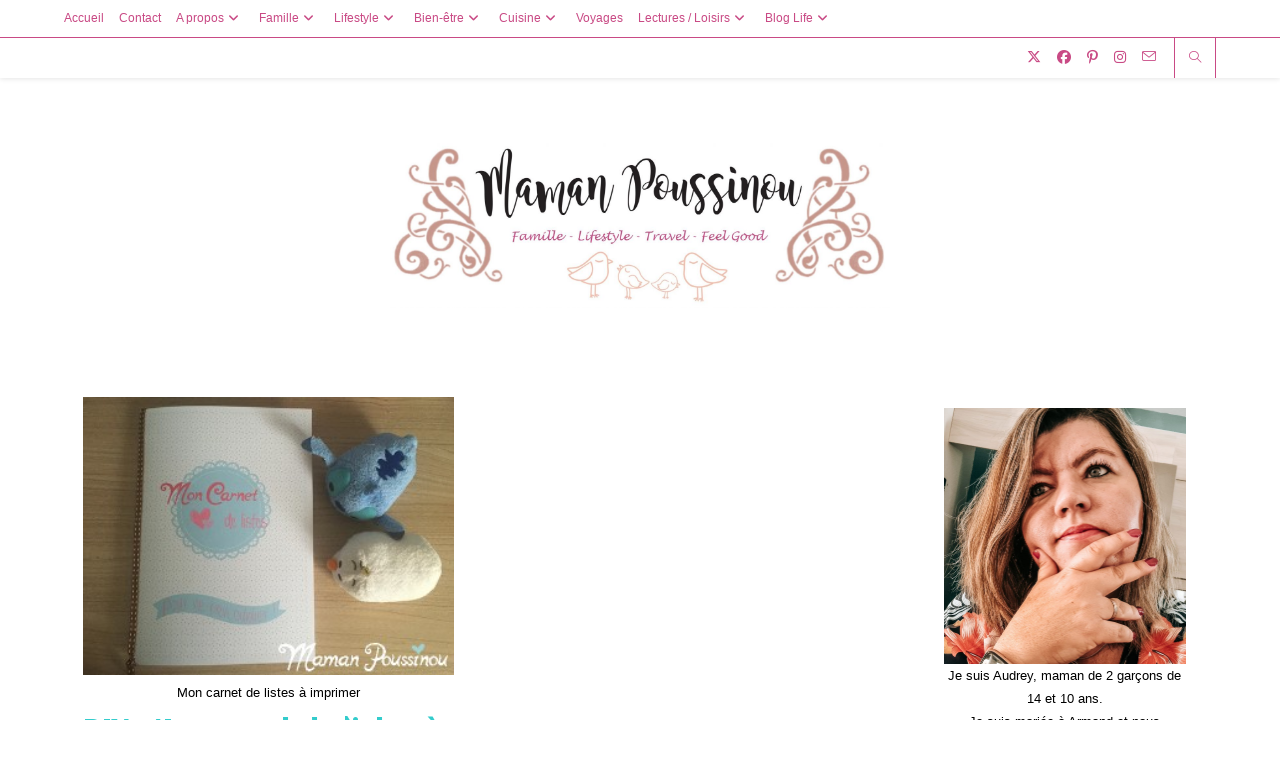

--- FILE ---
content_type: text/html; charset=UTF-8
request_url: https://mamanpoussinou.fr/tag/listes/
body_size: 20575
content:
<!DOCTYPE html>
<html class="html" lang="fr-FR" xmlns:fb="https://www.facebook.com/2008/fbml" xmlns:addthis="https://www.addthis.com/help/api-spec" >
<head>
	<meta charset="UTF-8">
	<link rel="profile" href="https://gmpg.org/xfn/11">

	<meta name='robots' content='index, follow, max-image-preview:large, max-snippet:-1, max-video-preview:-1' />
<meta name="viewport" content="width=device-width, initial-scale=1">
	<!-- This site is optimized with the Yoast SEO plugin v25.8 - https://yoast.com/wordpress/plugins/seo/ -->
	<title>Archives des listes - Maman Poussinou Blog Famille, Lifestyle et Travel près de Marseille</title>
	<link rel="canonical" href="https://mamanpoussinou.fr/tag/listes/" />
	<meta property="og:locale" content="fr_FR" />
	<meta property="og:type" content="article" />
	<meta property="og:title" content="Archives des listes - Maman Poussinou Blog Famille, Lifestyle et Travel près de Marseille" />
	<meta property="og:url" content="https://mamanpoussinou.fr/tag/listes/" />
	<meta property="og:site_name" content="Maman Poussinou Blog Famille, Lifestyle et Travel près de Marseille" />
	<meta name="twitter:card" content="summary_large_image" />
	<script type="application/ld+json" class="yoast-schema-graph">{"@context":"https://schema.org","@graph":[{"@type":"CollectionPage","@id":"https://mamanpoussinou.fr/tag/listes/","url":"https://mamanpoussinou.fr/tag/listes/","name":"Archives des listes - Maman Poussinou Blog Famille, Lifestyle et Travel près de Marseille","isPartOf":{"@id":"https://mamanpoussinou.fr/#website"},"primaryImageOfPage":{"@id":"https://mamanpoussinou.fr/tag/listes/#primaryimage"},"image":{"@id":"https://mamanpoussinou.fr/tag/listes/#primaryimage"},"thumbnailUrl":"https://mamanpoussinou.fr/wp-content/uploads/2015/05/carnet-listes-a-imprimer.jpg","breadcrumb":{"@id":"https://mamanpoussinou.fr/tag/listes/#breadcrumb"},"inLanguage":"fr-FR"},{"@type":"ImageObject","inLanguage":"fr-FR","@id":"https://mamanpoussinou.fr/tag/listes/#primaryimage","url":"https://mamanpoussinou.fr/wp-content/uploads/2015/05/carnet-listes-a-imprimer.jpg","contentUrl":"https://mamanpoussinou.fr/wp-content/uploads/2015/05/carnet-listes-a-imprimer.jpg","width":600,"height":450,"caption":"Mon carnet de listes à imprimer"},{"@type":"BreadcrumbList","@id":"https://mamanpoussinou.fr/tag/listes/#breadcrumb","itemListElement":[{"@type":"ListItem","position":1,"name":"Accueil","item":"https://mamanpoussinou.fr/"},{"@type":"ListItem","position":2,"name":"listes"}]},{"@type":"WebSite","@id":"https://mamanpoussinou.fr/#website","url":"https://mamanpoussinou.fr/","name":"Maman Poussinou Blog Famille, Lifestyle et Travel près de Marseille","description":"","publisher":{"@id":"https://mamanpoussinou.fr/#organization"},"potentialAction":[{"@type":"SearchAction","target":{"@type":"EntryPoint","urlTemplate":"https://mamanpoussinou.fr/?s={search_term_string}"},"query-input":{"@type":"PropertyValueSpecification","valueRequired":true,"valueName":"search_term_string"}}],"inLanguage":"fr-FR"},{"@type":"Organization","@id":"https://mamanpoussinou.fr/#organization","name":"Maman Poussinou Blog Famille, Lifestyle et Travel près de Marseille","url":"https://mamanpoussinou.fr/","logo":{"@type":"ImageObject","inLanguage":"fr-FR","@id":"https://mamanpoussinou.fr/#/schema/logo/image/","url":"https://mamanpoussinou.fr/wp-content/uploads/2021/10/cropped-banniere-blog-2021-scaled-1.jpg","contentUrl":"https://mamanpoussinou.fr/wp-content/uploads/2021/10/cropped-banniere-blog-2021-scaled-1.jpg","width":2559,"height":922,"caption":"Maman Poussinou Blog Famille, Lifestyle et Travel près de Marseille"},"image":{"@id":"https://mamanpoussinou.fr/#/schema/logo/image/"}}]}</script>
	<!-- / Yoast SEO plugin. -->


<link rel='dns-prefetch' href='//widgetlogic.org' />
<link rel='dns-prefetch' href='//s7.addthis.com' />
<link rel='dns-prefetch' href='//stats.wp.com' />
<link rel='dns-prefetch' href='//fonts.googleapis.com' />
<link rel="alternate" type="application/rss+xml" title="Maman Poussinou Blog Famille, Lifestyle et Travel près de Marseille &raquo; Flux" href="https://mamanpoussinou.fr/feed/" />
<link rel="alternate" type="application/rss+xml" title="Maman Poussinou Blog Famille, Lifestyle et Travel près de Marseille &raquo; Flux des commentaires" href="https://mamanpoussinou.fr/comments/feed/" />
<link rel="alternate" type="application/rss+xml" title="Maman Poussinou Blog Famille, Lifestyle et Travel près de Marseille &raquo; Flux de l’étiquette listes" href="https://mamanpoussinou.fr/tag/listes/feed/" />
		<!-- This site uses the Google Analytics by MonsterInsights plugin v9.11.1 - Using Analytics tracking - https://www.monsterinsights.com/ -->
							<script src="//www.googletagmanager.com/gtag/js?id=G-MNGV2DCZ9L"  data-cfasync="false" data-wpfc-render="false" async></script>
			<script data-cfasync="false" data-wpfc-render="false">
				var mi_version = '9.11.1';
				var mi_track_user = true;
				var mi_no_track_reason = '';
								var MonsterInsightsDefaultLocations = {"page_location":"https:\/\/mamanpoussinou.fr\/tag\/listes\/"};
								if ( typeof MonsterInsightsPrivacyGuardFilter === 'function' ) {
					var MonsterInsightsLocations = (typeof MonsterInsightsExcludeQuery === 'object') ? MonsterInsightsPrivacyGuardFilter( MonsterInsightsExcludeQuery ) : MonsterInsightsPrivacyGuardFilter( MonsterInsightsDefaultLocations );
				} else {
					var MonsterInsightsLocations = (typeof MonsterInsightsExcludeQuery === 'object') ? MonsterInsightsExcludeQuery : MonsterInsightsDefaultLocations;
				}

								var disableStrs = [
										'ga-disable-G-MNGV2DCZ9L',
									];

				/* Function to detect opted out users */
				function __gtagTrackerIsOptedOut() {
					for (var index = 0; index < disableStrs.length; index++) {
						if (document.cookie.indexOf(disableStrs[index] + '=true') > -1) {
							return true;
						}
					}

					return false;
				}

				/* Disable tracking if the opt-out cookie exists. */
				if (__gtagTrackerIsOptedOut()) {
					for (var index = 0; index < disableStrs.length; index++) {
						window[disableStrs[index]] = true;
					}
				}

				/* Opt-out function */
				function __gtagTrackerOptout() {
					for (var index = 0; index < disableStrs.length; index++) {
						document.cookie = disableStrs[index] + '=true; expires=Thu, 31 Dec 2099 23:59:59 UTC; path=/';
						window[disableStrs[index]] = true;
					}
				}

				if ('undefined' === typeof gaOptout) {
					function gaOptout() {
						__gtagTrackerOptout();
					}
				}
								window.dataLayer = window.dataLayer || [];

				window.MonsterInsightsDualTracker = {
					helpers: {},
					trackers: {},
				};
				if (mi_track_user) {
					function __gtagDataLayer() {
						dataLayer.push(arguments);
					}

					function __gtagTracker(type, name, parameters) {
						if (!parameters) {
							parameters = {};
						}

						if (parameters.send_to) {
							__gtagDataLayer.apply(null, arguments);
							return;
						}

						if (type === 'event') {
														parameters.send_to = monsterinsights_frontend.v4_id;
							var hookName = name;
							if (typeof parameters['event_category'] !== 'undefined') {
								hookName = parameters['event_category'] + ':' + name;
							}

							if (typeof MonsterInsightsDualTracker.trackers[hookName] !== 'undefined') {
								MonsterInsightsDualTracker.trackers[hookName](parameters);
							} else {
								__gtagDataLayer('event', name, parameters);
							}
							
						} else {
							__gtagDataLayer.apply(null, arguments);
						}
					}

					__gtagTracker('js', new Date());
					__gtagTracker('set', {
						'developer_id.dZGIzZG': true,
											});
					if ( MonsterInsightsLocations.page_location ) {
						__gtagTracker('set', MonsterInsightsLocations);
					}
										__gtagTracker('config', 'G-MNGV2DCZ9L', {"forceSSL":"true","link_attribution":"true"} );
										window.gtag = __gtagTracker;										(function () {
						/* https://developers.google.com/analytics/devguides/collection/analyticsjs/ */
						/* ga and __gaTracker compatibility shim. */
						var noopfn = function () {
							return null;
						};
						var newtracker = function () {
							return new Tracker();
						};
						var Tracker = function () {
							return null;
						};
						var p = Tracker.prototype;
						p.get = noopfn;
						p.set = noopfn;
						p.send = function () {
							var args = Array.prototype.slice.call(arguments);
							args.unshift('send');
							__gaTracker.apply(null, args);
						};
						var __gaTracker = function () {
							var len = arguments.length;
							if (len === 0) {
								return;
							}
							var f = arguments[len - 1];
							if (typeof f !== 'object' || f === null || typeof f.hitCallback !== 'function') {
								if ('send' === arguments[0]) {
									var hitConverted, hitObject = false, action;
									if ('event' === arguments[1]) {
										if ('undefined' !== typeof arguments[3]) {
											hitObject = {
												'eventAction': arguments[3],
												'eventCategory': arguments[2],
												'eventLabel': arguments[4],
												'value': arguments[5] ? arguments[5] : 1,
											}
										}
									}
									if ('pageview' === arguments[1]) {
										if ('undefined' !== typeof arguments[2]) {
											hitObject = {
												'eventAction': 'page_view',
												'page_path': arguments[2],
											}
										}
									}
									if (typeof arguments[2] === 'object') {
										hitObject = arguments[2];
									}
									if (typeof arguments[5] === 'object') {
										Object.assign(hitObject, arguments[5]);
									}
									if ('undefined' !== typeof arguments[1].hitType) {
										hitObject = arguments[1];
										if ('pageview' === hitObject.hitType) {
											hitObject.eventAction = 'page_view';
										}
									}
									if (hitObject) {
										action = 'timing' === arguments[1].hitType ? 'timing_complete' : hitObject.eventAction;
										hitConverted = mapArgs(hitObject);
										__gtagTracker('event', action, hitConverted);
									}
								}
								return;
							}

							function mapArgs(args) {
								var arg, hit = {};
								var gaMap = {
									'eventCategory': 'event_category',
									'eventAction': 'event_action',
									'eventLabel': 'event_label',
									'eventValue': 'event_value',
									'nonInteraction': 'non_interaction',
									'timingCategory': 'event_category',
									'timingVar': 'name',
									'timingValue': 'value',
									'timingLabel': 'event_label',
									'page': 'page_path',
									'location': 'page_location',
									'title': 'page_title',
									'referrer' : 'page_referrer',
								};
								for (arg in args) {
																		if (!(!args.hasOwnProperty(arg) || !gaMap.hasOwnProperty(arg))) {
										hit[gaMap[arg]] = args[arg];
									} else {
										hit[arg] = args[arg];
									}
								}
								return hit;
							}

							try {
								f.hitCallback();
							} catch (ex) {
							}
						};
						__gaTracker.create = newtracker;
						__gaTracker.getByName = newtracker;
						__gaTracker.getAll = function () {
							return [];
						};
						__gaTracker.remove = noopfn;
						__gaTracker.loaded = true;
						window['__gaTracker'] = __gaTracker;
					})();
									} else {
										console.log("");
					(function () {
						function __gtagTracker() {
							return null;
						}

						window['__gtagTracker'] = __gtagTracker;
						window['gtag'] = __gtagTracker;
					})();
									}
			</script>
							<!-- / Google Analytics by MonsterInsights -->
		<style id='wp-img-auto-sizes-contain-inline-css'>
img:is([sizes=auto i],[sizes^="auto," i]){contain-intrinsic-size:3000px 1500px}
/*# sourceURL=wp-img-auto-sizes-contain-inline-css */
</style>

<link rel='stylesheet' id='SFMCss-css' href='https://mamanpoussinou.fr/wp-content/plugins/feedburner-alternative-and-rss-redirect/css/sfm_style.css?ver=6.9' media='all' />
<link rel='stylesheet' id='SFMCSS-css' href='https://mamanpoussinou.fr/wp-content/plugins/feedburner-alternative-and-rss-redirect/css/sfm_widgetStyle.css?ver=6.9' media='all' />
<link rel='stylesheet' id='sbi_styles-css' href='https://mamanpoussinou.fr/wp-content/plugins/instagram-feed/css/sbi-styles.min.css?ver=6.9.1' media='all' />
<style id='wp-emoji-styles-inline-css'>

	img.wp-smiley, img.emoji {
		display: inline !important;
		border: none !important;
		box-shadow: none !important;
		height: 1em !important;
		width: 1em !important;
		margin: 0 0.07em !important;
		vertical-align: -0.1em !important;
		background: none !important;
		padding: 0 !important;
	}
/*# sourceURL=wp-emoji-styles-inline-css */
</style>
<link rel='stylesheet' id='wp-block-library-css' href='https://mamanpoussinou.fr/wp-includes/css/dist/block-library/style.min.css?ver=6.9' media='all' />
<style id='wp-block-image-inline-css'>
.wp-block-image>a,.wp-block-image>figure>a{display:inline-block}.wp-block-image img{box-sizing:border-box;height:auto;max-width:100%;vertical-align:bottom}@media not (prefers-reduced-motion){.wp-block-image img.hide{visibility:hidden}.wp-block-image img.show{animation:show-content-image .4s}}.wp-block-image[style*=border-radius] img,.wp-block-image[style*=border-radius]>a{border-radius:inherit}.wp-block-image.has-custom-border img{box-sizing:border-box}.wp-block-image.aligncenter{text-align:center}.wp-block-image.alignfull>a,.wp-block-image.alignwide>a{width:100%}.wp-block-image.alignfull img,.wp-block-image.alignwide img{height:auto;width:100%}.wp-block-image .aligncenter,.wp-block-image .alignleft,.wp-block-image .alignright,.wp-block-image.aligncenter,.wp-block-image.alignleft,.wp-block-image.alignright{display:table}.wp-block-image .aligncenter>figcaption,.wp-block-image .alignleft>figcaption,.wp-block-image .alignright>figcaption,.wp-block-image.aligncenter>figcaption,.wp-block-image.alignleft>figcaption,.wp-block-image.alignright>figcaption{caption-side:bottom;display:table-caption}.wp-block-image .alignleft{float:left;margin:.5em 1em .5em 0}.wp-block-image .alignright{float:right;margin:.5em 0 .5em 1em}.wp-block-image .aligncenter{margin-left:auto;margin-right:auto}.wp-block-image :where(figcaption){margin-bottom:1em;margin-top:.5em}.wp-block-image.is-style-circle-mask img{border-radius:9999px}@supports ((-webkit-mask-image:none) or (mask-image:none)) or (-webkit-mask-image:none){.wp-block-image.is-style-circle-mask img{border-radius:0;-webkit-mask-image:url('data:image/svg+xml;utf8,<svg viewBox="0 0 100 100" xmlns="http://www.w3.org/2000/svg"><circle cx="50" cy="50" r="50"/></svg>');mask-image:url('data:image/svg+xml;utf8,<svg viewBox="0 0 100 100" xmlns="http://www.w3.org/2000/svg"><circle cx="50" cy="50" r="50"/></svg>');mask-mode:alpha;-webkit-mask-position:center;mask-position:center;-webkit-mask-repeat:no-repeat;mask-repeat:no-repeat;-webkit-mask-size:contain;mask-size:contain}}:root :where(.wp-block-image.is-style-rounded img,.wp-block-image .is-style-rounded img){border-radius:9999px}.wp-block-image figure{margin:0}.wp-lightbox-container{display:flex;flex-direction:column;position:relative}.wp-lightbox-container img{cursor:zoom-in}.wp-lightbox-container img:hover+button{opacity:1}.wp-lightbox-container button{align-items:center;backdrop-filter:blur(16px) saturate(180%);background-color:#5a5a5a40;border:none;border-radius:4px;cursor:zoom-in;display:flex;height:20px;justify-content:center;opacity:0;padding:0;position:absolute;right:16px;text-align:center;top:16px;width:20px;z-index:100}@media not (prefers-reduced-motion){.wp-lightbox-container button{transition:opacity .2s ease}}.wp-lightbox-container button:focus-visible{outline:3px auto #5a5a5a40;outline:3px auto -webkit-focus-ring-color;outline-offset:3px}.wp-lightbox-container button:hover{cursor:pointer;opacity:1}.wp-lightbox-container button:focus{opacity:1}.wp-lightbox-container button:focus,.wp-lightbox-container button:hover,.wp-lightbox-container button:not(:hover):not(:active):not(.has-background){background-color:#5a5a5a40;border:none}.wp-lightbox-overlay{box-sizing:border-box;cursor:zoom-out;height:100vh;left:0;overflow:hidden;position:fixed;top:0;visibility:hidden;width:100%;z-index:100000}.wp-lightbox-overlay .close-button{align-items:center;cursor:pointer;display:flex;justify-content:center;min-height:40px;min-width:40px;padding:0;position:absolute;right:calc(env(safe-area-inset-right) + 16px);top:calc(env(safe-area-inset-top) + 16px);z-index:5000000}.wp-lightbox-overlay .close-button:focus,.wp-lightbox-overlay .close-button:hover,.wp-lightbox-overlay .close-button:not(:hover):not(:active):not(.has-background){background:none;border:none}.wp-lightbox-overlay .lightbox-image-container{height:var(--wp--lightbox-container-height);left:50%;overflow:hidden;position:absolute;top:50%;transform:translate(-50%,-50%);transform-origin:top left;width:var(--wp--lightbox-container-width);z-index:9999999999}.wp-lightbox-overlay .wp-block-image{align-items:center;box-sizing:border-box;display:flex;height:100%;justify-content:center;margin:0;position:relative;transform-origin:0 0;width:100%;z-index:3000000}.wp-lightbox-overlay .wp-block-image img{height:var(--wp--lightbox-image-height);min-height:var(--wp--lightbox-image-height);min-width:var(--wp--lightbox-image-width);width:var(--wp--lightbox-image-width)}.wp-lightbox-overlay .wp-block-image figcaption{display:none}.wp-lightbox-overlay button{background:none;border:none}.wp-lightbox-overlay .scrim{background-color:#fff;height:100%;opacity:.9;position:absolute;width:100%;z-index:2000000}.wp-lightbox-overlay.active{visibility:visible}@media not (prefers-reduced-motion){.wp-lightbox-overlay.active{animation:turn-on-visibility .25s both}.wp-lightbox-overlay.active img{animation:turn-on-visibility .35s both}.wp-lightbox-overlay.show-closing-animation:not(.active){animation:turn-off-visibility .35s both}.wp-lightbox-overlay.show-closing-animation:not(.active) img{animation:turn-off-visibility .25s both}.wp-lightbox-overlay.zoom.active{animation:none;opacity:1;visibility:visible}.wp-lightbox-overlay.zoom.active .lightbox-image-container{animation:lightbox-zoom-in .4s}.wp-lightbox-overlay.zoom.active .lightbox-image-container img{animation:none}.wp-lightbox-overlay.zoom.active .scrim{animation:turn-on-visibility .4s forwards}.wp-lightbox-overlay.zoom.show-closing-animation:not(.active){animation:none}.wp-lightbox-overlay.zoom.show-closing-animation:not(.active) .lightbox-image-container{animation:lightbox-zoom-out .4s}.wp-lightbox-overlay.zoom.show-closing-animation:not(.active) .lightbox-image-container img{animation:none}.wp-lightbox-overlay.zoom.show-closing-animation:not(.active) .scrim{animation:turn-off-visibility .4s forwards}}@keyframes show-content-image{0%{visibility:hidden}99%{visibility:hidden}to{visibility:visible}}@keyframes turn-on-visibility{0%{opacity:0}to{opacity:1}}@keyframes turn-off-visibility{0%{opacity:1;visibility:visible}99%{opacity:0;visibility:visible}to{opacity:0;visibility:hidden}}@keyframes lightbox-zoom-in{0%{transform:translate(calc((-100vw + var(--wp--lightbox-scrollbar-width))/2 + var(--wp--lightbox-initial-left-position)),calc(-50vh + var(--wp--lightbox-initial-top-position))) scale(var(--wp--lightbox-scale))}to{transform:translate(-50%,-50%) scale(1)}}@keyframes lightbox-zoom-out{0%{transform:translate(-50%,-50%) scale(1);visibility:visible}99%{visibility:visible}to{transform:translate(calc((-100vw + var(--wp--lightbox-scrollbar-width))/2 + var(--wp--lightbox-initial-left-position)),calc(-50vh + var(--wp--lightbox-initial-top-position))) scale(var(--wp--lightbox-scale));visibility:hidden}}
/*# sourceURL=https://mamanpoussinou.fr/wp-includes/blocks/image/style.min.css */
</style>
<style id='wp-block-image-theme-inline-css'>
:root :where(.wp-block-image figcaption){color:#555;font-size:13px;text-align:center}.is-dark-theme :root :where(.wp-block-image figcaption){color:#ffffffa6}.wp-block-image{margin:0 0 1em}
/*# sourceURL=https://mamanpoussinou.fr/wp-includes/blocks/image/theme.min.css */
</style>
<style id='global-styles-inline-css'>
:root{--wp--preset--aspect-ratio--square: 1;--wp--preset--aspect-ratio--4-3: 4/3;--wp--preset--aspect-ratio--3-4: 3/4;--wp--preset--aspect-ratio--3-2: 3/2;--wp--preset--aspect-ratio--2-3: 2/3;--wp--preset--aspect-ratio--16-9: 16/9;--wp--preset--aspect-ratio--9-16: 9/16;--wp--preset--color--black: #000000;--wp--preset--color--cyan-bluish-gray: #abb8c3;--wp--preset--color--white: #ffffff;--wp--preset--color--pale-pink: #f78da7;--wp--preset--color--vivid-red: #cf2e2e;--wp--preset--color--luminous-vivid-orange: #ff6900;--wp--preset--color--luminous-vivid-amber: #fcb900;--wp--preset--color--light-green-cyan: #7bdcb5;--wp--preset--color--vivid-green-cyan: #00d084;--wp--preset--color--pale-cyan-blue: #8ed1fc;--wp--preset--color--vivid-cyan-blue: #0693e3;--wp--preset--color--vivid-purple: #9b51e0;--wp--preset--gradient--vivid-cyan-blue-to-vivid-purple: linear-gradient(135deg,rgb(6,147,227) 0%,rgb(155,81,224) 100%);--wp--preset--gradient--light-green-cyan-to-vivid-green-cyan: linear-gradient(135deg,rgb(122,220,180) 0%,rgb(0,208,130) 100%);--wp--preset--gradient--luminous-vivid-amber-to-luminous-vivid-orange: linear-gradient(135deg,rgb(252,185,0) 0%,rgb(255,105,0) 100%);--wp--preset--gradient--luminous-vivid-orange-to-vivid-red: linear-gradient(135deg,rgb(255,105,0) 0%,rgb(207,46,46) 100%);--wp--preset--gradient--very-light-gray-to-cyan-bluish-gray: linear-gradient(135deg,rgb(238,238,238) 0%,rgb(169,184,195) 100%);--wp--preset--gradient--cool-to-warm-spectrum: linear-gradient(135deg,rgb(74,234,220) 0%,rgb(151,120,209) 20%,rgb(207,42,186) 40%,rgb(238,44,130) 60%,rgb(251,105,98) 80%,rgb(254,248,76) 100%);--wp--preset--gradient--blush-light-purple: linear-gradient(135deg,rgb(255,206,236) 0%,rgb(152,150,240) 100%);--wp--preset--gradient--blush-bordeaux: linear-gradient(135deg,rgb(254,205,165) 0%,rgb(254,45,45) 50%,rgb(107,0,62) 100%);--wp--preset--gradient--luminous-dusk: linear-gradient(135deg,rgb(255,203,112) 0%,rgb(199,81,192) 50%,rgb(65,88,208) 100%);--wp--preset--gradient--pale-ocean: linear-gradient(135deg,rgb(255,245,203) 0%,rgb(182,227,212) 50%,rgb(51,167,181) 100%);--wp--preset--gradient--electric-grass: linear-gradient(135deg,rgb(202,248,128) 0%,rgb(113,206,126) 100%);--wp--preset--gradient--midnight: linear-gradient(135deg,rgb(2,3,129) 0%,rgb(40,116,252) 100%);--wp--preset--font-size--small: 13px;--wp--preset--font-size--medium: 20px;--wp--preset--font-size--large: 36px;--wp--preset--font-size--x-large: 42px;--wp--preset--spacing--20: 0.44rem;--wp--preset--spacing--30: 0.67rem;--wp--preset--spacing--40: 1rem;--wp--preset--spacing--50: 1.5rem;--wp--preset--spacing--60: 2.25rem;--wp--preset--spacing--70: 3.38rem;--wp--preset--spacing--80: 5.06rem;--wp--preset--shadow--natural: 6px 6px 9px rgba(0, 0, 0, 0.2);--wp--preset--shadow--deep: 12px 12px 50px rgba(0, 0, 0, 0.4);--wp--preset--shadow--sharp: 6px 6px 0px rgba(0, 0, 0, 0.2);--wp--preset--shadow--outlined: 6px 6px 0px -3px rgb(255, 255, 255), 6px 6px rgb(0, 0, 0);--wp--preset--shadow--crisp: 6px 6px 0px rgb(0, 0, 0);}:where(.is-layout-flex){gap: 0.5em;}:where(.is-layout-grid){gap: 0.5em;}body .is-layout-flex{display: flex;}.is-layout-flex{flex-wrap: wrap;align-items: center;}.is-layout-flex > :is(*, div){margin: 0;}body .is-layout-grid{display: grid;}.is-layout-grid > :is(*, div){margin: 0;}:where(.wp-block-columns.is-layout-flex){gap: 2em;}:where(.wp-block-columns.is-layout-grid){gap: 2em;}:where(.wp-block-post-template.is-layout-flex){gap: 1.25em;}:where(.wp-block-post-template.is-layout-grid){gap: 1.25em;}.has-black-color{color: var(--wp--preset--color--black) !important;}.has-cyan-bluish-gray-color{color: var(--wp--preset--color--cyan-bluish-gray) !important;}.has-white-color{color: var(--wp--preset--color--white) !important;}.has-pale-pink-color{color: var(--wp--preset--color--pale-pink) !important;}.has-vivid-red-color{color: var(--wp--preset--color--vivid-red) !important;}.has-luminous-vivid-orange-color{color: var(--wp--preset--color--luminous-vivid-orange) !important;}.has-luminous-vivid-amber-color{color: var(--wp--preset--color--luminous-vivid-amber) !important;}.has-light-green-cyan-color{color: var(--wp--preset--color--light-green-cyan) !important;}.has-vivid-green-cyan-color{color: var(--wp--preset--color--vivid-green-cyan) !important;}.has-pale-cyan-blue-color{color: var(--wp--preset--color--pale-cyan-blue) !important;}.has-vivid-cyan-blue-color{color: var(--wp--preset--color--vivid-cyan-blue) !important;}.has-vivid-purple-color{color: var(--wp--preset--color--vivid-purple) !important;}.has-black-background-color{background-color: var(--wp--preset--color--black) !important;}.has-cyan-bluish-gray-background-color{background-color: var(--wp--preset--color--cyan-bluish-gray) !important;}.has-white-background-color{background-color: var(--wp--preset--color--white) !important;}.has-pale-pink-background-color{background-color: var(--wp--preset--color--pale-pink) !important;}.has-vivid-red-background-color{background-color: var(--wp--preset--color--vivid-red) !important;}.has-luminous-vivid-orange-background-color{background-color: var(--wp--preset--color--luminous-vivid-orange) !important;}.has-luminous-vivid-amber-background-color{background-color: var(--wp--preset--color--luminous-vivid-amber) !important;}.has-light-green-cyan-background-color{background-color: var(--wp--preset--color--light-green-cyan) !important;}.has-vivid-green-cyan-background-color{background-color: var(--wp--preset--color--vivid-green-cyan) !important;}.has-pale-cyan-blue-background-color{background-color: var(--wp--preset--color--pale-cyan-blue) !important;}.has-vivid-cyan-blue-background-color{background-color: var(--wp--preset--color--vivid-cyan-blue) !important;}.has-vivid-purple-background-color{background-color: var(--wp--preset--color--vivid-purple) !important;}.has-black-border-color{border-color: var(--wp--preset--color--black) !important;}.has-cyan-bluish-gray-border-color{border-color: var(--wp--preset--color--cyan-bluish-gray) !important;}.has-white-border-color{border-color: var(--wp--preset--color--white) !important;}.has-pale-pink-border-color{border-color: var(--wp--preset--color--pale-pink) !important;}.has-vivid-red-border-color{border-color: var(--wp--preset--color--vivid-red) !important;}.has-luminous-vivid-orange-border-color{border-color: var(--wp--preset--color--luminous-vivid-orange) !important;}.has-luminous-vivid-amber-border-color{border-color: var(--wp--preset--color--luminous-vivid-amber) !important;}.has-light-green-cyan-border-color{border-color: var(--wp--preset--color--light-green-cyan) !important;}.has-vivid-green-cyan-border-color{border-color: var(--wp--preset--color--vivid-green-cyan) !important;}.has-pale-cyan-blue-border-color{border-color: var(--wp--preset--color--pale-cyan-blue) !important;}.has-vivid-cyan-blue-border-color{border-color: var(--wp--preset--color--vivid-cyan-blue) !important;}.has-vivid-purple-border-color{border-color: var(--wp--preset--color--vivid-purple) !important;}.has-vivid-cyan-blue-to-vivid-purple-gradient-background{background: var(--wp--preset--gradient--vivid-cyan-blue-to-vivid-purple) !important;}.has-light-green-cyan-to-vivid-green-cyan-gradient-background{background: var(--wp--preset--gradient--light-green-cyan-to-vivid-green-cyan) !important;}.has-luminous-vivid-amber-to-luminous-vivid-orange-gradient-background{background: var(--wp--preset--gradient--luminous-vivid-amber-to-luminous-vivid-orange) !important;}.has-luminous-vivid-orange-to-vivid-red-gradient-background{background: var(--wp--preset--gradient--luminous-vivid-orange-to-vivid-red) !important;}.has-very-light-gray-to-cyan-bluish-gray-gradient-background{background: var(--wp--preset--gradient--very-light-gray-to-cyan-bluish-gray) !important;}.has-cool-to-warm-spectrum-gradient-background{background: var(--wp--preset--gradient--cool-to-warm-spectrum) !important;}.has-blush-light-purple-gradient-background{background: var(--wp--preset--gradient--blush-light-purple) !important;}.has-blush-bordeaux-gradient-background{background: var(--wp--preset--gradient--blush-bordeaux) !important;}.has-luminous-dusk-gradient-background{background: var(--wp--preset--gradient--luminous-dusk) !important;}.has-pale-ocean-gradient-background{background: var(--wp--preset--gradient--pale-ocean) !important;}.has-electric-grass-gradient-background{background: var(--wp--preset--gradient--electric-grass) !important;}.has-midnight-gradient-background{background: var(--wp--preset--gradient--midnight) !important;}.has-small-font-size{font-size: var(--wp--preset--font-size--small) !important;}.has-medium-font-size{font-size: var(--wp--preset--font-size--medium) !important;}.has-large-font-size{font-size: var(--wp--preset--font-size--large) !important;}.has-x-large-font-size{font-size: var(--wp--preset--font-size--x-large) !important;}
/*# sourceURL=global-styles-inline-css */
</style>

<style id='classic-theme-styles-inline-css'>
/*! This file is auto-generated */
.wp-block-button__link{color:#fff;background-color:#32373c;border-radius:9999px;box-shadow:none;text-decoration:none;padding:calc(.667em + 2px) calc(1.333em + 2px);font-size:1.125em}.wp-block-file__button{background:#32373c;color:#fff;text-decoration:none}
/*# sourceURL=/wp-includes/css/classic-themes.min.css */
</style>
<link rel='stylesheet' id='block-widget-css' href='https://mamanpoussinou.fr/wp-content/plugins/widget-logic/block_widget/css/widget.css?ver=1726577722' media='all' />
<link rel='stylesheet' id='font-awesome-css' href='https://mamanpoussinou.fr/wp-content/themes/oceanwp/assets/fonts/fontawesome/css/all.min.css?ver=6.7.2' media='all' />
<link rel='stylesheet' id='simple-line-icons-css' href='https://mamanpoussinou.fr/wp-content/themes/oceanwp/assets/css/third/simple-line-icons.min.css?ver=2.4.0' media='all' />
<link rel='stylesheet' id='oceanwp-style-css' href='https://mamanpoussinou.fr/wp-content/themes/oceanwp/assets/css/style.min.css?ver=4.1.2' media='all' />
<link rel='stylesheet' id='oceanwp-google-font-aclonica-css' href='//fonts.googleapis.com/css?family=Aclonica%3A100%2C200%2C300%2C400%2C500%2C600%2C700%2C800%2C900%2C100i%2C200i%2C300i%2C400i%2C500i%2C600i%2C700i%2C800i%2C900i&#038;subset=latin&#038;display=swap&#038;ver=6.9' media='all' />
<link rel='stylesheet' id='oceanwp-google-font-aladin-css' href='//fonts.googleapis.com/css?family=Aladin%3A100%2C200%2C300%2C400%2C500%2C600%2C700%2C800%2C900%2C100i%2C200i%2C300i%2C400i%2C500i%2C600i%2C700i%2C800i%2C900i&#038;subset=latin&#038;display=swap&#038;ver=6.9' media='all' />
<link rel='stylesheet' id='oceanwp-google-font-adamina-css' href='//fonts.googleapis.com/css?family=Adamina%3A100%2C200%2C300%2C400%2C500%2C600%2C700%2C800%2C900%2C100i%2C200i%2C300i%2C400i%2C500i%2C600i%2C700i%2C800i%2C900i&#038;subset=latin&#038;display=swap&#038;ver=6.9' media='all' />
<link rel='stylesheet' id='wp-pagenavi-css' href='https://mamanpoussinou.fr/wp-content/plugins/wp-pagenavi/pagenavi-css.css?ver=2.70' media='all' />
<link rel='stylesheet' id='addthis_all_pages-css' href='https://mamanpoussinou.fr/wp-content/plugins/addthis/frontend/build/addthis_wordpress_public.min.css?ver=6.9' media='all' />
<link rel='stylesheet' id='oe-widgets-style-css' href='https://mamanpoussinou.fr/wp-content/plugins/ocean-extra/assets/css/widgets.css?ver=6.9' media='all' />
<link rel='stylesheet' id='oss-social-share-style-css' href='https://mamanpoussinou.fr/wp-content/plugins/ocean-social-sharing/assets/css/style.min.css?ver=6.9' media='all' />
<link rel='stylesheet' id='oceanwp-custom-css' href='https://mamanpoussinou.fr/wp-content/uploads/oceanwp/custom-style.css?ver=6.9' media='all' />
<script src="https://mamanpoussinou.fr/wp-content/plugins/google-analytics-for-wordpress/assets/js/frontend-gtag.min.js?ver=9.11.1" id="monsterinsights-frontend-script-js" async data-wp-strategy="async"></script>
<script data-cfasync="false" data-wpfc-render="false" id='monsterinsights-frontend-script-js-extra'>var monsterinsights_frontend = {"js_events_tracking":"true","download_extensions":"doc,pdf,ppt,zip,xls,docx,pptx,xlsx","inbound_paths":"[{\"path\":\"\\\/go\\\/\",\"label\":\"affiliate\"},{\"path\":\"\\\/recommend\\\/\",\"label\":\"affiliate\"}]","home_url":"https:\/\/mamanpoussinou.fr","hash_tracking":"false","v4_id":"G-MNGV2DCZ9L"};</script>
<script src="https://mamanpoussinou.fr/wp-includes/js/jquery/jquery.min.js?ver=3.7.1" id="jquery-core-js"></script>
<script src="https://mamanpoussinou.fr/wp-includes/js/jquery/jquery-migrate.min.js?ver=3.4.1" id="jquery-migrate-js"></script>
<script src="https://s7.addthis.com/js/300/addthis_widget.js?ver=6.9#pubid=wp-ee79456d9c621df358101b81ca9202e0" id="addthis_widget-js"></script>
<link rel="https://api.w.org/" href="https://mamanpoussinou.fr/wp-json/" /><link rel="alternate" title="JSON" type="application/json" href="https://mamanpoussinou.fr/wp-json/wp/v2/tags/1834" /><link rel="EditURI" type="application/rsd+xml" title="RSD" href="https://mamanpoussinou.fr/xmlrpc.php?rsd" />
<meta name="generator" content="WordPress 6.9" />
 <meta name="follow.[base64]" content="vw52NbapRJTqKq8qyUnN"/>	<style>img#wpstats{display:none}</style>
		<meta name="generator" content="Elementor 3.31.2; features: additional_custom_breakpoints, e_element_cache; settings: css_print_method-external, google_font-enabled, font_display-auto">
			<style>
				.e-con.e-parent:nth-of-type(n+4):not(.e-lazyloaded):not(.e-no-lazyload),
				.e-con.e-parent:nth-of-type(n+4):not(.e-lazyloaded):not(.e-no-lazyload) * {
					background-image: none !important;
				}
				@media screen and (max-height: 1024px) {
					.e-con.e-parent:nth-of-type(n+3):not(.e-lazyloaded):not(.e-no-lazyload),
					.e-con.e-parent:nth-of-type(n+3):not(.e-lazyloaded):not(.e-no-lazyload) * {
						background-image: none !important;
					}
				}
				@media screen and (max-height: 640px) {
					.e-con.e-parent:nth-of-type(n+2):not(.e-lazyloaded):not(.e-no-lazyload),
					.e-con.e-parent:nth-of-type(n+2):not(.e-lazyloaded):not(.e-no-lazyload) * {
						background-image: none !important;
					}
				}
			</style>
			<script data-cfasync="false" type="text/javascript">if (window.addthis_product === undefined) { window.addthis_product = "wpp"; } if (window.wp_product_version === undefined) { window.wp_product_version = "wpp-6.2.7"; } if (window.addthis_share === undefined) { window.addthis_share = {}; } if (window.addthis_config === undefined) { window.addthis_config = {"data_track_clickback":true,"ignore_server_config":true,"ui_atversion":300}; } if (window.addthis_layers === undefined) { window.addthis_layers = {}; } if (window.addthis_layers_tools === undefined) { window.addthis_layers_tools = []; } else {  } if (window.addthis_plugin_info === undefined) { window.addthis_plugin_info = {"info_status":"enabled","cms_name":"WordPress","plugin_name":"Share Buttons by AddThis","plugin_version":"6.2.7","plugin_mode":"WordPress","anonymous_profile_id":"wp-ee79456d9c621df358101b81ca9202e0","page_info":{"template":"archives","post_type":""},"sharing_enabled_on_post_via_metabox":false}; } 
                    (function() {
                      var first_load_interval_id = setInterval(function () {
                        if (typeof window.addthis !== 'undefined') {
                          window.clearInterval(first_load_interval_id);
                          if (typeof window.addthis_layers !== 'undefined' && Object.getOwnPropertyNames(window.addthis_layers).length > 0) {
                            window.addthis.layers(window.addthis_layers);
                          }
                          if (Array.isArray(window.addthis_layers_tools)) {
                            for (i = 0; i < window.addthis_layers_tools.length; i++) {
                              window.addthis.layers(window.addthis_layers_tools[i]);
                            }
                          }
                        }
                     },1000)
                    }());
                </script><link rel="icon" href="https://mamanpoussinou.fr/wp-content/uploads/2015/04/cropped-favicon1-32x32.png" sizes="32x32" />
<link rel="icon" href="https://mamanpoussinou.fr/wp-content/uploads/2015/04/cropped-favicon1-192x192.png" sizes="192x192" />
<link rel="apple-touch-icon" href="https://mamanpoussinou.fr/wp-content/uploads/2015/04/cropped-favicon1-180x180.png" />
<meta name="msapplication-TileImage" content="https://mamanpoussinou.fr/wp-content/uploads/2015/04/cropped-favicon1-270x270.png" />
</head>

<body class="archive tag tag-listes tag-1834 wp-custom-logo wp-embed-responsive wp-theme-oceanwp metaslider-plugin oceanwp-theme dropdown-mobile separate-layout separate-blog top-header-style no-header-border default-breakpoint has-sidebar content-right-sidebar has-topbar page-header-disabled has-breadcrumbs has-blog-grid pagination-center elementor-default elementor-kit-" itemscope="itemscope" itemtype="https://schema.org/Blog">

	
	
	<div id="outer-wrap" class="site clr">

		<a class="skip-link screen-reader-text" href="#main">Skip to content</a>

		
		<div id="wrap" class="clr">

			

<div id="top-bar-wrap" class="clr">

	<div id="top-bar" class="clr container has-no-content">

		
		<div id="top-bar-inner" class="clr">

			
	<div id="top-bar-content" class="clr top-bar-left">

		
<div id="top-bar-nav" class="navigation clr">

	<ul id="menu-principal" class="top-bar-menu dropdown-menu sf-menu"><li id="menu-item-17145" class="menu-item menu-item-type-custom menu-item-object-custom menu-item-home menu-item-17145"><a href="https://mamanpoussinou.fr/" class="menu-link">Accueil</a></li><li id="menu-item-17146" class="menu-item menu-item-type-post_type menu-item-object-page menu-item-17146"><a href="https://mamanpoussinou.fr/partenariat-contact/" class="menu-link">Contact</a></li><li id="menu-item-17148" class="menu-item menu-item-type-post_type menu-item-object-page menu-item-has-children dropdown menu-item-17148"><a href="https://mamanpoussinou.fr/a-propos/" class="menu-link">A propos<i class="nav-arrow fa fa-angle-down" aria-hidden="true" role="img"></i></a>
<ul class="sub-menu">
	<li id="menu-item-17147" class="menu-item menu-item-type-post_type menu-item-object-page menu-item-privacy-policy menu-item-17147"><a href="https://mamanpoussinou.fr/mentions-legales/" class="menu-link">Mentions légales</a></li></ul>
</li><li id="menu-item-17156" class="menu-item menu-item-type-taxonomy menu-item-object-category menu-item-has-children dropdown menu-item-17156"><a href="https://mamanpoussinou.fr/category/famille/" class="menu-link">Famille<i class="nav-arrow fa fa-angle-down" aria-hidden="true" role="img"></i></a>
<ul class="sub-menu">
	<li id="menu-item-17170" class="menu-item menu-item-type-taxonomy menu-item-object-category menu-item-17170"><a href="https://mamanpoussinou.fr/category/famille/femme/" class="menu-link">Femme</a></li>	<li id="menu-item-17157" class="menu-item menu-item-type-taxonomy menu-item-object-category menu-item-17157"><a href="https://mamanpoussinou.fr/category/famille/couple-amour-sexe-sexy-sexo/" class="menu-link">Couple</a></li>	<li id="menu-item-17160" class="menu-item menu-item-type-taxonomy menu-item-object-category menu-item-17160"><a href="https://mamanpoussinou.fr/category/famille/parentalite/" class="menu-link">Parentalité</a></li>	<li id="menu-item-17159" class="menu-item menu-item-type-taxonomy menu-item-object-category menu-item-17159"><a href="https://mamanpoussinou.fr/category/famille/grossesse/" class="menu-link">Grossesse</a></li>	<li id="menu-item-17183" class="menu-item menu-item-type-taxonomy menu-item-object-category menu-item-17183"><a href="https://mamanpoussinou.fr/category/famille/bebes-enfants/" class="menu-link">Bébés / Enfants</a></li>	<li id="menu-item-17486" class="menu-item menu-item-type-taxonomy menu-item-object-category menu-item-17486"><a href="https://mamanpoussinou.fr/category/famille/mode-enfants/" class="menu-link">Mode enfants</a></li>	<li id="menu-item-17161" class="menu-item menu-item-type-taxonomy menu-item-object-category menu-item-17161"><a href="https://mamanpoussinou.fr/category/famille/puericulture-vetements-evolution/" class="menu-link">Puériculture</a></li></ul>
</li><li id="menu-item-17164" class="menu-item menu-item-type-taxonomy menu-item-object-category menu-item-has-children dropdown menu-item-17164"><a href="https://mamanpoussinou.fr/category/lifestyle/" class="menu-link">Lifestyle<i class="nav-arrow fa fa-angle-down" aria-hidden="true" role="img"></i></a>
<ul class="sub-menu">
	<li id="menu-item-17172" class="menu-item menu-item-type-taxonomy menu-item-object-category menu-item-17172"><a href="https://mamanpoussinou.fr/category/lifestyle/humeurs/" class="menu-link">Humeurs</a></li>	<li id="menu-item-17171" class="menu-item menu-item-type-taxonomy menu-item-object-category menu-item-17171"><a href="https://mamanpoussinou.fr/category/lifestyle/diy/" class="menu-link">DIY</a></li>	<li id="menu-item-17182" class="menu-item menu-item-type-taxonomy menu-item-object-category menu-item-17182"><a href="https://mamanpoussinou.fr/category/lifestyle/papeterie/" class="menu-link">Papeterie</a></li>	<li id="menu-item-17166" class="menu-item menu-item-type-taxonomy menu-item-object-category menu-item-17166"><a href="https://mamanpoussinou.fr/category/lifestyle/films-series/" class="menu-link">Films / Séries</a></li>	<li id="menu-item-17246" class="menu-item menu-item-type-taxonomy menu-item-object-category menu-item-17246"><a href="https://mamanpoussinou.fr/category/lifestyle/geek/" class="menu-link">Geek</a></li>	<li id="menu-item-17174" class="menu-item menu-item-type-taxonomy menu-item-object-category menu-item-17174"><a href="https://mamanpoussinou.fr/category/lifestyle/maison/" class="menu-link">Maison / Jardin</a></li></ul>
</li><li id="menu-item-17149" class="menu-item menu-item-type-taxonomy menu-item-object-category menu-item-has-children dropdown menu-item-17149"><a href="https://mamanpoussinou.fr/category/bien-etre/" class="menu-link">Bien-être<i class="nav-arrow fa fa-angle-down" aria-hidden="true" role="img"></i></a>
<ul class="sub-menu">
	<li id="menu-item-17150" class="menu-item menu-item-type-taxonomy menu-item-object-category menu-item-17150"><a href="https://mamanpoussinou.fr/category/bien-etre/developpement-personnel/" class="menu-link">Développement personnel</a></li>	<li id="menu-item-17151" class="menu-item menu-item-type-taxonomy menu-item-object-category menu-item-17151"><a href="https://mamanpoussinou.fr/category/bien-etre/mode-beaute/" class="menu-link">Mode / Beauté</a></li>	<li id="menu-item-17465" class="menu-item menu-item-type-taxonomy menu-item-object-category menu-item-17465"><a href="https://mamanpoussinou.fr/category/bien-etre/reequilibrage-alimentaire/" class="menu-link">Rééquilibrage alimentaire</a></li>	<li id="menu-item-17449" class="menu-item menu-item-type-taxonomy menu-item-object-category menu-item-17449"><a href="https://mamanpoussinou.fr/category/bien-etre/sport/" class="menu-link">Sport</a></li>	<li id="menu-item-17152" class="menu-item menu-item-type-taxonomy menu-item-object-category menu-item-17152"><a href="https://mamanpoussinou.fr/category/bien-etre/organisation-maison-famille/" class="menu-link">Organisation</a></li>	<li id="menu-item-17175" class="menu-item menu-item-type-taxonomy menu-item-object-category menu-item-17175"><a href="https://mamanpoussinou.fr/category/bien-etre/to-be-a-better-me/" class="menu-link">To be a better me</a></li></ul>
</li><li id="menu-item-17162" class="menu-item menu-item-type-taxonomy menu-item-object-category menu-item-has-children dropdown menu-item-17162"><a href="https://mamanpoussinou.fr/category/recettes-cuisine/" class="menu-link">Cuisine<i class="nav-arrow fa fa-angle-down" aria-hidden="true" role="img"></i></a>
<ul class="sub-menu">
	<li id="menu-item-17180" class="menu-item menu-item-type-taxonomy menu-item-object-category menu-item-17180"><a href="https://mamanpoussinou.fr/category/recettes-cuisine/sale/" class="menu-link">Recettes salées</a></li>	<li id="menu-item-17181" class="menu-item menu-item-type-taxonomy menu-item-object-category menu-item-17181"><a href="https://mamanpoussinou.fr/category/recettes-cuisine/sucre/" class="menu-link">Recettes sucrées</a></li></ul>
</li><li id="menu-item-17169" class="menu-item menu-item-type-taxonomy menu-item-object-category menu-item-17169"><a href="https://mamanpoussinou.fr/category/voyages-sorties-famille/" class="menu-link">Voyages</a></li><li id="menu-item-17163" class="menu-item menu-item-type-taxonomy menu-item-object-category menu-item-has-children dropdown menu-item-17163"><a href="https://mamanpoussinou.fr/category/livres-jouets-jeux-musique-applis/" class="menu-link">Lectures / Loisirs<i class="nav-arrow fa fa-angle-down" aria-hidden="true" role="img"></i></a>
<ul class="sub-menu">
	<li id="menu-item-17177" class="menu-item menu-item-type-taxonomy menu-item-object-category menu-item-17177"><a href="https://mamanpoussinou.fr/category/livres-jouets-jeux-musique-applis/lectures-adultes/" class="menu-link">Lectures pour adultes</a></li>	<li id="menu-item-17179" class="menu-item menu-item-type-taxonomy menu-item-object-category menu-item-17179"><a href="https://mamanpoussinou.fr/category/livres-jouets-jeux-musique-applis/livres-enfants/" class="menu-link">Lectures pour enfants</a></li>	<li id="menu-item-17176" class="menu-item menu-item-type-taxonomy menu-item-object-category menu-item-17176"><a href="https://mamanpoussinou.fr/category/livres-jouets-jeux-musique-applis/jeux-jouets/" class="menu-link">Jeux / Jouets</a></li></ul>
</li><li id="menu-item-17154" class="menu-item menu-item-type-taxonomy menu-item-object-category menu-item-has-children dropdown menu-item-17154"><a href="https://mamanpoussinou.fr/category/blog-life/" class="menu-link">Blog Life<i class="nav-arrow fa fa-angle-down" aria-hidden="true" role="img"></i></a>
<ul class="sub-menu">
	<li id="menu-item-17155" class="menu-item menu-item-type-taxonomy menu-item-object-category menu-item-17155"><a href="https://mamanpoussinou.fr/category/blog-life/concours-cadeaux/" class="menu-link">Concours</a></li></ul>
</li></ul>
</div>

		
			
	</div><!-- #top-bar-content -->



		</div><!-- #top-bar-inner -->

		
	</div><!-- #top-bar -->

</div><!-- #top-bar-wrap -->


			
<header id="site-header" class="top-header has-social clr" data-height="74" itemscope="itemscope" itemtype="https://schema.org/WPHeader" role="banner">

	
		

<div class="header-top clr">

	
	<div id="site-header-inner" class="clr container">

		
		<div class="left clr">

			<div class="inner">

				
				
			</div>

		</div>

		<div class="right clr">

			<div class="inner">

				
<div class="oceanwp-social-menu clr simple-social">

	<div class="social-menu-inner clr">

		
			<ul aria-label="Liens sociaux">

				<li class="oceanwp-twitter"><a href="http://@MamanPoussinou" aria-label="X (opens in a new tab)" target="_blank" rel="noopener noreferrer"><i class=" fa-brands fa-x-twitter" aria-hidden="true" role="img"></i></a></li><li class="oceanwp-facebook"><a href="https://www.facebook.com/mamanpoussinou" aria-label="Facebook (opens in a new tab)" target="_blank" rel="noopener noreferrer"><i class=" fab fa-facebook" aria-hidden="true" role="img"></i></a></li><li class="oceanwp-pinterest"><a href="https://www.pinterest.fr/mamanpoussinou/" aria-label="Pinterest (opens in a new tab)" target="_blank" rel="noopener noreferrer"><i class=" fab fa-pinterest-p" aria-hidden="true" role="img"></i></a></li><li class="oceanwp-instagram"><a href="https://www.instagram.com/audreymamanpoussinou/" aria-label="Instagram (opens in a new tab)" target="_blank" rel="noopener noreferrer"><i class=" fab fa-instagram" aria-hidden="true" role="img"></i></a></li><li class="oceanwp-email"><a href="mailto:ma&#109;&#97;n&#46;&#112;o&#117;&#115;&#115;inou&#64;&#104;&#111;t&#109;a&#105;&#108;&#46;&#102;r" aria-label="Envoyer un e-mail (s’ouvre dans votre application)" target="_self"><i class=" icon-envelope" aria-hidden="true" role="img"></i></a></li>
			</ul>

		
	</div>

</div>
<div id="search-toggle"><a href="https://mamanpoussinou.fr/#" class="site-search-toggle search-dropdown-toggle" aria-label="Search website"><i class=" icon-magnifier" aria-hidden="true" role="img"></i></a></div>
<div id="searchform-dropdown" class="header-searchform-wrap clr" >
	
<form aria-label="Rechercher sur ce site" role="search" method="get" class="searchform" action="https://mamanpoussinou.fr/">	
	<input aria-label="Insérer une requête de recherche" type="search" id="ocean-search-form-1" class="field" autocomplete="off" placeholder="Rechercher" name="s">
			<input type="hidden" name="post_type" value="post">
		</form>
</div><!-- #searchform-dropdown -->

			</div>

		</div>

	</div><!-- #site-header-inner -->

	
<div id="mobile-dropdown" class="clr" >

	<nav class="clr has-social" itemscope="itemscope" itemtype="https://schema.org/SiteNavigationElement">

		<div class="menu"><li class="page_item page-item-2794"><a href="https://mamanpoussinou.fr/a-propos/">A propos</a></li>
<li class="page_item page-item-16902"><a href="https://mamanpoussinou.fr/partenariat-contact/">Contact</a></li>
<li class="page_item page-item-16900"><a href="https://mamanpoussinou.fr/home/">Home</a></li>
<li class="page_item page-item-4203"><a href="https://mamanpoussinou.fr/la-ou-jaime-me-promener-2/">Là où j&rsquo;aime me promener</a></li>
<li class="page_item page-item-14017"><a href="https://mamanpoussinou.fr/mentions-legales/">Mentions légales</a></li>
<li class="page_item page-item-5132"><a href="https://mamanpoussinou.fr/partenaires/">Partenaires</a></li>
<li class="page_item page-item-2791"><a href="https://mamanpoussinou.fr/pour-contacter-les-poulets-2/">Pour contacter les Poulets</a></li>
<li class="page_item page-item-5145"><a href="https://mamanpoussinou.fr/sorties-dans-les-bouches-du-rhone-et-alentours/">Sorties dans les Bouches-du-Rhône et alentours</a></li>
<li class="page_item page-item-6129"><a href="https://mamanpoussinou.fr/temoignages-de-mamans-a-la-maison/">Témoignages de Mamans à la maison</a></li>
<li class="page_item page-item-16926"><a href="https://mamanpoussinou.fr/%e2%98%85-sommaire%e2%98%85/">★ Sommaire★</a></li>
</div>
<ul id="menu-principal-1" class="menu"><li class="menu-item menu-item-type-custom menu-item-object-custom menu-item-home menu-item-17145"><a href="https://mamanpoussinou.fr/">Accueil</a></li>
<li class="menu-item menu-item-type-post_type menu-item-object-page menu-item-17146"><a href="https://mamanpoussinou.fr/partenariat-contact/">Contact</a></li>
<li class="menu-item menu-item-type-post_type menu-item-object-page menu-item-has-children menu-item-17148"><a href="https://mamanpoussinou.fr/a-propos/">A propos</a>
<ul class="sub-menu">
	<li class="menu-item menu-item-type-post_type menu-item-object-page menu-item-privacy-policy menu-item-17147"><a rel="privacy-policy" href="https://mamanpoussinou.fr/mentions-legales/">Mentions légales</a></li>
</ul>
</li>
<li class="menu-item menu-item-type-taxonomy menu-item-object-category menu-item-has-children menu-item-17156"><a href="https://mamanpoussinou.fr/category/famille/">Famille</a>
<ul class="sub-menu">
	<li class="menu-item menu-item-type-taxonomy menu-item-object-category menu-item-17170"><a href="https://mamanpoussinou.fr/category/famille/femme/">Femme</a></li>
	<li class="menu-item menu-item-type-taxonomy menu-item-object-category menu-item-17157"><a href="https://mamanpoussinou.fr/category/famille/couple-amour-sexe-sexy-sexo/">Couple</a></li>
	<li class="menu-item menu-item-type-taxonomy menu-item-object-category menu-item-17160"><a href="https://mamanpoussinou.fr/category/famille/parentalite/">Parentalité</a></li>
	<li class="menu-item menu-item-type-taxonomy menu-item-object-category menu-item-17159"><a href="https://mamanpoussinou.fr/category/famille/grossesse/">Grossesse</a></li>
	<li class="menu-item menu-item-type-taxonomy menu-item-object-category menu-item-17183"><a href="https://mamanpoussinou.fr/category/famille/bebes-enfants/">Bébés / Enfants</a></li>
	<li class="menu-item menu-item-type-taxonomy menu-item-object-category menu-item-17486"><a href="https://mamanpoussinou.fr/category/famille/mode-enfants/">Mode enfants</a></li>
	<li class="menu-item menu-item-type-taxonomy menu-item-object-category menu-item-17161"><a href="https://mamanpoussinou.fr/category/famille/puericulture-vetements-evolution/">Puériculture</a></li>
</ul>
</li>
<li class="menu-item menu-item-type-taxonomy menu-item-object-category menu-item-has-children menu-item-17164"><a href="https://mamanpoussinou.fr/category/lifestyle/">Lifestyle</a>
<ul class="sub-menu">
	<li class="menu-item menu-item-type-taxonomy menu-item-object-category menu-item-17172"><a href="https://mamanpoussinou.fr/category/lifestyle/humeurs/">Humeurs</a></li>
	<li class="menu-item menu-item-type-taxonomy menu-item-object-category menu-item-17171"><a href="https://mamanpoussinou.fr/category/lifestyle/diy/">DIY</a></li>
	<li class="menu-item menu-item-type-taxonomy menu-item-object-category menu-item-17182"><a href="https://mamanpoussinou.fr/category/lifestyle/papeterie/">Papeterie</a></li>
	<li class="menu-item menu-item-type-taxonomy menu-item-object-category menu-item-17166"><a href="https://mamanpoussinou.fr/category/lifestyle/films-series/">Films / Séries</a></li>
	<li class="menu-item menu-item-type-taxonomy menu-item-object-category menu-item-17246"><a href="https://mamanpoussinou.fr/category/lifestyle/geek/">Geek</a></li>
	<li class="menu-item menu-item-type-taxonomy menu-item-object-category menu-item-17174"><a href="https://mamanpoussinou.fr/category/lifestyle/maison/">Maison / Jardin</a></li>
</ul>
</li>
<li class="menu-item menu-item-type-taxonomy menu-item-object-category menu-item-has-children menu-item-17149"><a href="https://mamanpoussinou.fr/category/bien-etre/">Bien-être</a>
<ul class="sub-menu">
	<li class="menu-item menu-item-type-taxonomy menu-item-object-category menu-item-17150"><a href="https://mamanpoussinou.fr/category/bien-etre/developpement-personnel/">Développement personnel</a></li>
	<li class="menu-item menu-item-type-taxonomy menu-item-object-category menu-item-17151"><a href="https://mamanpoussinou.fr/category/bien-etre/mode-beaute/">Mode / Beauté</a></li>
	<li class="menu-item menu-item-type-taxonomy menu-item-object-category menu-item-17465"><a href="https://mamanpoussinou.fr/category/bien-etre/reequilibrage-alimentaire/">Rééquilibrage alimentaire</a></li>
	<li class="menu-item menu-item-type-taxonomy menu-item-object-category menu-item-17449"><a href="https://mamanpoussinou.fr/category/bien-etre/sport/">Sport</a></li>
	<li class="menu-item menu-item-type-taxonomy menu-item-object-category menu-item-17152"><a href="https://mamanpoussinou.fr/category/bien-etre/organisation-maison-famille/">Organisation</a></li>
	<li class="menu-item menu-item-type-taxonomy menu-item-object-category menu-item-17175"><a href="https://mamanpoussinou.fr/category/bien-etre/to-be-a-better-me/">To be a better me</a></li>
</ul>
</li>
<li class="menu-item menu-item-type-taxonomy menu-item-object-category menu-item-has-children menu-item-17162"><a href="https://mamanpoussinou.fr/category/recettes-cuisine/">Cuisine</a>
<ul class="sub-menu">
	<li class="menu-item menu-item-type-taxonomy menu-item-object-category menu-item-17180"><a href="https://mamanpoussinou.fr/category/recettes-cuisine/sale/">Recettes salées</a></li>
	<li class="menu-item menu-item-type-taxonomy menu-item-object-category menu-item-17181"><a href="https://mamanpoussinou.fr/category/recettes-cuisine/sucre/">Recettes sucrées</a></li>
</ul>
</li>
<li class="menu-item menu-item-type-taxonomy menu-item-object-category menu-item-17169"><a href="https://mamanpoussinou.fr/category/voyages-sorties-famille/">Voyages</a></li>
<li class="menu-item menu-item-type-taxonomy menu-item-object-category menu-item-has-children menu-item-17163"><a href="https://mamanpoussinou.fr/category/livres-jouets-jeux-musique-applis/">Lectures / Loisirs</a>
<ul class="sub-menu">
	<li class="menu-item menu-item-type-taxonomy menu-item-object-category menu-item-17177"><a href="https://mamanpoussinou.fr/category/livres-jouets-jeux-musique-applis/lectures-adultes/">Lectures pour adultes</a></li>
	<li class="menu-item menu-item-type-taxonomy menu-item-object-category menu-item-17179"><a href="https://mamanpoussinou.fr/category/livres-jouets-jeux-musique-applis/livres-enfants/">Lectures pour enfants</a></li>
	<li class="menu-item menu-item-type-taxonomy menu-item-object-category menu-item-17176"><a href="https://mamanpoussinou.fr/category/livres-jouets-jeux-musique-applis/jeux-jouets/">Jeux / Jouets</a></li>
</ul>
</li>
<li class="menu-item menu-item-type-taxonomy menu-item-object-category menu-item-has-children menu-item-17154"><a href="https://mamanpoussinou.fr/category/blog-life/">Blog Life</a>
<ul class="sub-menu">
	<li class="menu-item menu-item-type-taxonomy menu-item-object-category menu-item-17155"><a href="https://mamanpoussinou.fr/category/blog-life/concours-cadeaux/">Concours</a></li>
</ul>
</li>
</ul>
<div class="oceanwp-social-menu clr simple-social">

	<div class="social-menu-inner clr">

		
			<ul aria-label="Liens sociaux">

				<li class="oceanwp-twitter"><a href="http://@MamanPoussinou" aria-label="X (opens in a new tab)" target="_blank" rel="noopener noreferrer"><i class=" fa-brands fa-x-twitter" aria-hidden="true" role="img"></i></a></li><li class="oceanwp-facebook"><a href="https://www.facebook.com/mamanpoussinou" aria-label="Facebook (opens in a new tab)" target="_blank" rel="noopener noreferrer"><i class=" fab fa-facebook" aria-hidden="true" role="img"></i></a></li><li class="oceanwp-pinterest"><a href="https://www.pinterest.fr/mamanpoussinou/" aria-label="Pinterest (opens in a new tab)" target="_blank" rel="noopener noreferrer"><i class=" fab fa-pinterest-p" aria-hidden="true" role="img"></i></a></li><li class="oceanwp-instagram"><a href="https://www.instagram.com/audreymamanpoussinou/" aria-label="Instagram (opens in a new tab)" target="_blank" rel="noopener noreferrer"><i class=" fab fa-instagram" aria-hidden="true" role="img"></i></a></li><li class="oceanwp-email"><a href="mailto:&#109;&#97;ma&#110;&#46;&#112;ou&#115;&#115;&#105;&#110;o&#117;&#64;&#104;ot&#109;&#97;&#105;&#108;&#46;&#102;r" aria-label="Envoyer un e-mail (s’ouvre dans votre application)" target="_self"><i class=" icon-envelope" aria-hidden="true" role="img"></i></a></li>
			</ul>

		
	</div>

</div>

<div id="mobile-menu-search" class="clr">
	<form aria-label="Rechercher sur ce site" method="get" action="https://mamanpoussinou.fr/" class="mobile-searchform">
		<input aria-label="Insérer une requête de recherche" value="" class="field" id="ocean-mobile-search-2" type="search" name="s" autocomplete="off" placeholder="Rechercher" />
		<button aria-label="Envoyer la recherche" type="submit" class="searchform-submit">
			<i class=" icon-magnifier" aria-hidden="true" role="img"></i>		</button>
					<input type="hidden" name="post_type" value="post">
					</form>
</div><!-- .mobile-menu-search -->

	</nav>

</div>

	
</div><!-- .header-top -->

	<div class="header-bottom clr">
		<div class="container">
			

<div id="site-logo" class="clr" itemscope itemtype="https://schema.org/Brand" >

	
	<div id="site-logo-inner" class="clr">

		<a href="https://mamanpoussinou.fr/" class="custom-logo-link" rel="home"><img width="2559" height="922" src="https://mamanpoussinou.fr/wp-content/uploads/2021/10/cropped-banniere-blog-2021-scaled-1.jpg" class="custom-logo" alt="Maman Poussinou Blog Famille, Lifestyle et Travel près de Marseille" decoding="async" srcset="https://mamanpoussinou.fr/wp-content/uploads/2021/10/cropped-banniere-blog-2021-scaled-1.jpg 2559w, https://mamanpoussinou.fr/wp-content/uploads/2021/10/cropped-banniere-blog-2021-scaled-1-300x108.jpg 300w, https://mamanpoussinou.fr/wp-content/uploads/2021/10/cropped-banniere-blog-2021-scaled-1-1024x369.jpg 1024w, https://mamanpoussinou.fr/wp-content/uploads/2021/10/cropped-banniere-blog-2021-scaled-1-768x277.jpg 768w, https://mamanpoussinou.fr/wp-content/uploads/2021/10/cropped-banniere-blog-2021-scaled-1-1536x553.jpg 1536w, https://mamanpoussinou.fr/wp-content/uploads/2021/10/cropped-banniere-blog-2021-scaled-1-2048x738.jpg 2048w" sizes="(max-width: 2559px) 100vw, 2559px" /></a>
	</div><!-- #site-logo-inner -->

	
	
</div><!-- #site-logo -->

		</div>
	</div>
	
		
		
</header><!-- #site-header -->


			
			<main id="main" class="site-main clr"  role="main">

				
	
	<div id="content-wrap" class="container clr">

		
		<div id="primary" class="content-area clr">

			
			<div id="content" class="site-content clr">

				
										<div id="blog-entries" class="entries clr oceanwp-row blog-grid blog-equal-heights">

							
							
								
								
	<article id="post-14725" class="blog-entry clr col span_1_of_2 col-1 grid-entry post-14725 post type-post status-publish format-standard has-post-thumbnail hentry category-diy tag-carnet-de-listes tag-carnet-de-listes-a-imprimer tag-diy tag-jolies-listes tag-listes entry has-media">

		<div class="blog-entry-inner clr">

			
<div class="thumbnail">

	<a href="https://mamanpoussinou.fr/2015/05/15/diy-carnet-de-listes-a-imprimer/" class="thumbnail-link">

		<img width="300" height="225" src="https://mamanpoussinou.fr/wp-content/uploads/2015/05/carnet-listes-a-imprimer-300x225.jpg" class="attachment-medium size-medium wp-post-image" alt="Lire la suite à propos de l’article DIY &#8211; Un carnet de listes à imprimer" itemprop="image" decoding="async" srcset="https://mamanpoussinou.fr/wp-content/uploads/2015/05/carnet-listes-a-imprimer-300x225.jpg 300w, https://mamanpoussinou.fr/wp-content/uploads/2015/05/carnet-listes-a-imprimer.jpg 600w" sizes="(max-width: 300px) 100vw, 300px" />			<span class="overlay"></span>
			
	</a>

			<div class="thumbnail-caption">
			Mon carnet de listes à imprimer		</div>
		
</div><!-- .thumbnail -->


<header class="blog-entry-header clr">
	<h2 class="blog-entry-title entry-title">
		<a href="https://mamanpoussinou.fr/2015/05/15/diy-carnet-de-listes-a-imprimer/"  rel="bookmark">DIY &#8211; Un carnet de listes à imprimer</a>
	</h2><!-- .blog-entry-title -->
</header><!-- .blog-entry-header -->



<div class="blog-entry-summary clr" itemprop="text">

	
		<p>
			Aujourd'hui je vais te proposer un petit DIY différent de d'habitude puisqu'il ne s'agit pas de pages à imprimer pour ton agenda. En fait j'ai eu une idée, oui ça…		</p>

		
</div><!-- .blog-entry-summary -->



<div class="blog-entry-readmore clr">
	
<a href="https://mamanpoussinou.fr/2015/05/15/diy-carnet-de-listes-a-imprimer/" 
	>
	Continuer la lecture<span class="screen-reader-text">DIY &#8211; Un carnet de listes à imprimer</span><i class=" fa fa-angle-right" aria-hidden="true" role="img"></i></a>

</div><!-- .blog-entry-readmore -->


			
		</div><!-- .blog-entry-inner -->

	</article><!-- #post-## -->

	
								
							
						</div><!-- #blog-entries -->

							
					
				
			</div><!-- #content -->

			
		</div><!-- #primary -->

		

<aside id="right-sidebar" class="sidebar-container widget-area sidebar-primary" itemscope="itemscope" itemtype="https://schema.org/WPSideBar" role="complementary" aria-label="Primary Sidebar">

	
	<div id="right-sidebar-inner" class="clr">

		<div id="block-2" class="sidebar-box widget_block widget_media_image clr"><div class="wp-block-image">
<figure class="aligncenter"><img fetchpriority="high" fetchpriority="high" decoding="async" width="969" height="1024" src="https://mamanpoussinou.fr/wp-content/uploads/2021/10/20210806_151453-scaled-e1633645953463-969x1024.jpg" alt="" class="wp-image-19039" srcset="https://mamanpoussinou.fr/wp-content/uploads/2021/10/20210806_151453-scaled-e1633645953463-969x1024.jpg 969w, https://mamanpoussinou.fr/wp-content/uploads/2021/10/20210806_151453-scaled-e1633645953463-284x300.jpg 284w, https://mamanpoussinou.fr/wp-content/uploads/2021/10/20210806_151453-scaled-e1633645953463-768x812.jpg 768w, https://mamanpoussinou.fr/wp-content/uploads/2021/10/20210806_151453-scaled-e1633645953463-1454x1536.jpg 1454w, https://mamanpoussinou.fr/wp-content/uploads/2021/10/20210806_151453-scaled-e1633645953463.jpg 1817w" sizes="(max-width: 969px) 100vw, 969px" /><figcaption class="wp-element-caption">Je suis Audrey, maman de 2 garçons de 14 et 10 ans.<br>Je suis mariée à Armand et nous habitons près de Marseille.<br>Nous avons également une adorable petite chienne qui s’appelle Tokyo.<br>Sur Maman Poussinou, je partage ma vie de maman, de femme mais aussi nos voyages, nos loisirs et mes outils d’organisation.<br>Bref, la vraie vie, sans chichi.</figcaption></figure>
</div></div><div id="search-5" class="sidebar-box widget_search clr"><h4 class="widget-title">Recherche</h4>
<form aria-label="Rechercher sur ce site" role="search" method="get" class="searchform" action="https://mamanpoussinou.fr/">	
	<input aria-label="Insérer une requête de recherche" type="search" id="ocean-search-form-3" class="field" autocomplete="off" placeholder="Rechercher" name="s">
			<input type="hidden" name="post_type" value="post">
		</form>
</div><div id="categories-5" class="sidebar-box widget_categories clr"><h4 class="widget-title">Catégories</h4><form action="https://mamanpoussinou.fr" method="get"><label class="screen-reader-text" for="cat">Catégories</label><select  name='cat' id='cat' class='postform'>
	<option value='-1'>Sélectionner une catégorie</option>
	<option class="level-0" value="2401">Bien-être</option>
	<option class="level-1" value="2348">&nbsp;&nbsp;&nbsp;Développement personnel</option>
	<option class="level-1" value="2402">&nbsp;&nbsp;&nbsp;Mode / Beauté</option>
	<option class="level-1" value="510">&nbsp;&nbsp;&nbsp;Organisation</option>
	<option class="level-1" value="2414">&nbsp;&nbsp;&nbsp;Rééquilibrage alimentaire</option>
	<option class="level-1" value="2412">&nbsp;&nbsp;&nbsp;Sport</option>
	<option class="level-1" value="2399">&nbsp;&nbsp;&nbsp;To be a better me</option>
	<option class="level-0" value="1420">Blog Life</option>
	<option class="level-1" value="602">&nbsp;&nbsp;&nbsp;Concours</option>
	<option class="level-0" value="39">Cuisine</option>
	<option class="level-1" value="2647">&nbsp;&nbsp;&nbsp;Menus mensuels</option>
	<option class="level-1" value="2407">&nbsp;&nbsp;&nbsp;Recettes salées</option>
	<option class="level-1" value="2406">&nbsp;&nbsp;&nbsp;Recettes sucrées</option>
	<option class="level-0" value="2400">Famille</option>
	<option class="level-1" value="2409">&nbsp;&nbsp;&nbsp;Bébés / Enfants</option>
	<option class="level-2" value="454">&nbsp;&nbsp;&nbsp;&nbsp;&nbsp;&nbsp;Poussin</option>
	<option class="level-2" value="475">&nbsp;&nbsp;&nbsp;&nbsp;&nbsp;&nbsp;Poussinet</option>
	<option class="level-1" value="505">&nbsp;&nbsp;&nbsp;Couple</option>
	<option class="level-1" value="87">&nbsp;&nbsp;&nbsp;Femme</option>
	<option class="level-1" value="145">&nbsp;&nbsp;&nbsp;Grossesse</option>
	<option class="level-1" value="2933">&nbsp;&nbsp;&nbsp;Mode ados</option>
	<option class="level-1" value="2415">&nbsp;&nbsp;&nbsp;Mode enfants</option>
	<option class="level-1" value="78">&nbsp;&nbsp;&nbsp;Parentalité</option>
	<option class="level-2" value="424">&nbsp;&nbsp;&nbsp;&nbsp;&nbsp;&nbsp;Mamans à la maison</option>
	<option class="level-1" value="1417">&nbsp;&nbsp;&nbsp;Puériculture</option>
	<option class="level-2" value="282">&nbsp;&nbsp;&nbsp;&nbsp;&nbsp;&nbsp;Quoi de neuf les loulous ?</option>
	<option class="level-0" value="193">Lectures / Loisirs</option>
	<option class="level-1" value="2405">&nbsp;&nbsp;&nbsp;Jeux / Jouets</option>
	<option class="level-1" value="2404">&nbsp;&nbsp;&nbsp;Lectures pour adultes</option>
	<option class="level-1" value="21">&nbsp;&nbsp;&nbsp;Lectures pour enfants</option>
	<option class="level-0" value="2354">Lifestyle</option>
	<option class="level-1" value="609">&nbsp;&nbsp;&nbsp;DIY</option>
	<option class="level-1" value="2391">&nbsp;&nbsp;&nbsp;Films / Séries</option>
	<option class="level-1" value="2411">&nbsp;&nbsp;&nbsp;Geek</option>
	<option class="level-1" value="1418">&nbsp;&nbsp;&nbsp;Humeurs</option>
	<option class="level-1" value="1921">&nbsp;&nbsp;&nbsp;Maison / Jardin</option>
	<option class="level-2" value="2410">&nbsp;&nbsp;&nbsp;&nbsp;&nbsp;&nbsp;Déco</option>
	<option class="level-1" value="2408">&nbsp;&nbsp;&nbsp;Papeterie</option>
	<option class="level-2" value="2792">&nbsp;&nbsp;&nbsp;&nbsp;&nbsp;&nbsp;Calendrier de l&rsquo;Avent 2021</option>
	<option class="level-0" value="2932">Mode ados</option>
	<option class="level-0" value="15">Voyages</option>
</select>
</form><script>
( ( dropdownId ) => {
	const dropdown = document.getElementById( dropdownId );
	function onSelectChange() {
		setTimeout( () => {
			if ( 'escape' === dropdown.dataset.lastkey ) {
				return;
			}
			if ( dropdown.value && parseInt( dropdown.value ) > 0 && dropdown instanceof HTMLSelectElement ) {
				dropdown.parentElement.submit();
			}
		}, 250 );
	}
	function onKeyUp( event ) {
		if ( 'Escape' === event.key ) {
			dropdown.dataset.lastkey = 'escape';
		} else {
			delete dropdown.dataset.lastkey;
		}
	}
	function onClick() {
		delete dropdown.dataset.lastkey;
	}
	dropdown.addEventListener( 'keyup', onKeyUp );
	dropdown.addEventListener( 'click', onClick );
	dropdown.addEventListener( 'change', onSelectChange );
})( "cat" );

//# sourceURL=WP_Widget_Categories%3A%3Awidget
</script>
</div><div id="text-49" class="sidebar-box widget_text clr"><h4 class="widget-title">Parrainages</h4>			<div class="textwidget"><p><center><a href="https://fr.igraal.com/?parrain=AG_5d273f09ac438" target="_blank" rel="noopener"><img decoding="async" src="https://mamanpoussinou.fr/wp-content/uploads/2020/04/téléchargement.jpg " alt="Igraal" border="0" /></a></center>&nbsp;</p>
<p><center><a href="https://www.ebuyclub.com/?parrain=mamanpoussinou" target="_blank" rel="noopener"><img decoding="async" src="https://mamanpoussinou.fr/wp-content/uploads/2020/04/ebuyclub-e1588018724306.png " alt="Ebuyclub" border="0" /></a></center></p>
</div>
		</div>
	</div><!-- #sidebar-inner -->

	
</aside><!-- #right-sidebar -->


	</div><!-- #content-wrap -->

	

	</main><!-- #main -->

	
	
	
		
<footer id="footer" class="site-footer" itemscope="itemscope" itemtype="https://schema.org/WPFooter" role="contentinfo">

	
	<div id="footer-inner" class="clr">

		

<div id="footer-widgets" class="oceanwp-row clr">

	
	<div class="footer-widgets-inner container">

					<div class="footer-box span_1_of_2 col col-1">
				<div id="text-50" class="footer-widget widget_text clr"><h4 class="widget-title">★ Infos utiles ★</h4>			<div class="textwidget"><p>Les images et les textes présents sur ce blog sont ma propriété. Il est interdit de les utiliser sans demander mon autorisation.</p>
<p>Certains articles comportent des liens issus de l’affiliation, lorsque vous passez par ces liens pour commander vous me permettez de toucher un % du prix de vente et ainsi vous participez activement à la survie du blog. Vous n’êtes bien évidement jamais obligé(e)s de suivre les liens indiqués.</p>
<p>Tous les articles rédigés dans le cadre d’un partenariat comportent la mention “Article partenaire”.</p>
</div>
		</div>			</div><!-- .footer-one-box -->

							<div class="footer-box span_1_of_2 col col-2">
									</div><!-- .footer-one-box -->
				
			
			
			
	</div><!-- .container -->

	
</div><!-- #footer-widgets -->



<div id="footer-bottom" class="clr no-footer-nav">

	
	<div id="footer-bottom-inner" class="container clr">

		
		
			<div id="copyright" class="clr" role="contentinfo">
				Tous droits réservés Maman Poussinou©  | Blog Famille - Lifestyle - Travel - Feel good près de Marseille | 2011/2023			</div><!-- #copyright -->

			
	</div><!-- #footer-bottom-inner -->

	
</div><!-- #footer-bottom -->


	</div><!-- #footer-inner -->

	
</footer><!-- #footer -->

	
	
</div><!-- #wrap -->


</div><!-- #outer-wrap -->



<a aria-label="Scroll to the top of the page" href="#" id="scroll-top" class="scroll-top-right"><i class=" fa fa-angle-up" aria-hidden="true" role="img"></i></a>




<script type="speculationrules">
{"prefetch":[{"source":"document","where":{"and":[{"href_matches":"/*"},{"not":{"href_matches":["/wp-*.php","/wp-admin/*","/wp-content/uploads/*","/wp-content/*","/wp-content/plugins/*","/wp-content/themes/oceanwp/*","/*\\?(.+)"]}},{"not":{"selector_matches":"a[rel~=\"nofollow\"]"}},{"not":{"selector_matches":".no-prefetch, .no-prefetch a"}}]},"eagerness":"conservative"}]}
</script>
<!-- Instagram Feed JS -->
<script type="text/javascript">
var sbiajaxurl = "https://mamanpoussinou.fr/wp-admin/admin-ajax.php";
</script>
			<script>
				const lazyloadRunObserver = () => {
					const lazyloadBackgrounds = document.querySelectorAll( `.e-con.e-parent:not(.e-lazyloaded)` );
					const lazyloadBackgroundObserver = new IntersectionObserver( ( entries ) => {
						entries.forEach( ( entry ) => {
							if ( entry.isIntersecting ) {
								let lazyloadBackground = entry.target;
								if( lazyloadBackground ) {
									lazyloadBackground.classList.add( 'e-lazyloaded' );
								}
								lazyloadBackgroundObserver.unobserve( entry.target );
							}
						});
					}, { rootMargin: '200px 0px 200px 0px' } );
					lazyloadBackgrounds.forEach( ( lazyloadBackground ) => {
						lazyloadBackgroundObserver.observe( lazyloadBackground );
					} );
				};
				const events = [
					'DOMContentLoaded',
					'elementor/lazyload/observe',
				];
				events.forEach( ( event ) => {
					document.addEventListener( event, lazyloadRunObserver );
				} );
			</script>
			<script src="https://mamanpoussinou.fr/wp-content/plugins/pinterest-pin-it-button-on-image-hover-and-post/js/main.js?ver=6.9" id="wl-pin-main-js"></script>
<script src="https://widgetlogic.org/v2/js/data.js?t=1769860800&amp;ver=6.0.0" id="widget-logic_live_match_widget-js"></script>
<script src="https://mamanpoussinou.fr/wp-includes/js/imagesloaded.min.js?ver=5.0.0" id="imagesloaded-js"></script>
<script id="oceanwp-main-js-extra">
var oceanwpLocalize = {"nonce":"095fb69ff4","isRTL":"","menuSearchStyle":"drop_down","mobileMenuSearchStyle":"disabled","sidrSource":null,"sidrDisplace":"1","sidrSide":"left","sidrDropdownTarget":"link","verticalHeaderTarget":"link","customScrollOffset":"0","customSelects":".woocommerce-ordering .orderby, #dropdown_product_cat, .widget_categories select, .widget_archive select, .single-product .variations_form .variations select","loadMoreLoadingText":"Loading...","ajax_url":"https://mamanpoussinou.fr/wp-admin/admin-ajax.php","oe_mc_wpnonce":"6f31848fdc"};
//# sourceURL=oceanwp-main-js-extra
</script>
<script src="https://mamanpoussinou.fr/wp-content/themes/oceanwp/assets/js/theme.min.js?ver=4.1.2" id="oceanwp-main-js"></script>
<script src="https://mamanpoussinou.fr/wp-content/themes/oceanwp/assets/js/drop-down-mobile-menu.min.js?ver=4.1.2" id="oceanwp-drop-down-mobile-menu-js"></script>
<script src="https://mamanpoussinou.fr/wp-content/themes/oceanwp/assets/js/drop-down-search.min.js?ver=4.1.2" id="oceanwp-drop-down-search-js"></script>
<script src="https://mamanpoussinou.fr/wp-content/themes/oceanwp/assets/js/equal-height-elements.min.js?ver=4.1.2" id="oceanwp-equal-height-elements-js"></script>
<script src="https://mamanpoussinou.fr/wp-content/themes/oceanwp/assets/js/vendors/magnific-popup.min.js?ver=4.1.2" id="ow-magnific-popup-js"></script>
<script src="https://mamanpoussinou.fr/wp-content/themes/oceanwp/assets/js/ow-lightbox.min.js?ver=4.1.2" id="oceanwp-lightbox-js"></script>
<script src="https://mamanpoussinou.fr/wp-content/themes/oceanwp/assets/js/vendors/flickity.pkgd.min.js?ver=4.1.2" id="ow-flickity-js"></script>
<script src="https://mamanpoussinou.fr/wp-content/themes/oceanwp/assets/js/ow-slider.min.js?ver=4.1.2" id="oceanwp-slider-js"></script>
<script src="https://mamanpoussinou.fr/wp-content/themes/oceanwp/assets/js/scroll-effect.min.js?ver=4.1.2" id="oceanwp-scroll-effect-js"></script>
<script src="https://mamanpoussinou.fr/wp-content/themes/oceanwp/assets/js/scroll-top.min.js?ver=4.1.2" id="oceanwp-scroll-top-js"></script>
<script src="https://mamanpoussinou.fr/wp-content/themes/oceanwp/assets/js/select.min.js?ver=4.1.2" id="oceanwp-select-js"></script>
<script id="flickr-widget-script-js-extra">
var flickrWidgetParams = {"widgets":[]};
//# sourceURL=flickr-widget-script-js-extra
</script>
<script src="https://mamanpoussinou.fr/wp-content/plugins/ocean-extra/includes/widgets/js/flickr.min.js?ver=6.9" id="flickr-widget-script-js"></script>
<script id="no-right-click-images-admin-js-extra">
var nrci_opts = {"gesture":"1","drag":"1","touch":"1","admin":"1"};
//# sourceURL=no-right-click-images-admin-js-extra
</script>
<script src="https://mamanpoussinou.fr/wp-content/plugins/no-right-click-images-plugin/js/no-right-click-images-frontend.js?ver=4.1" id="no-right-click-images-admin-js"></script>
<script id="jetpack-stats-js-before">
_stq = window._stq || [];
_stq.push([ "view", JSON.parse("{\"v\":\"ext\",\"blog\":\"27340485\",\"post\":\"0\",\"tz\":\"1\",\"srv\":\"mamanpoussinou.fr\",\"arch_tag\":\"listes\",\"arch_results\":\"1\",\"j\":\"1:14.9.1\"}") ]);
_stq.push([ "clickTrackerInit", "27340485", "0" ]);
//# sourceURL=jetpack-stats-js-before
</script>
<script src="https://stats.wp.com/e-202605.js" id="jetpack-stats-js" defer data-wp-strategy="defer"></script>
<script src="https://mamanpoussinou.fr/wp-content/plugins/ocean-social-sharing/assets/js/social.js?ver=2.2.2" id="oss-social-share-script-js"></script>
<script id="wp-emoji-settings" type="application/json">
{"baseUrl":"https://s.w.org/images/core/emoji/17.0.2/72x72/","ext":".png","svgUrl":"https://s.w.org/images/core/emoji/17.0.2/svg/","svgExt":".svg","source":{"concatemoji":"https://mamanpoussinou.fr/wp-includes/js/wp-emoji-release.min.js?ver=6.9"}}
</script>
<script type="module">
/*! This file is auto-generated */
const a=JSON.parse(document.getElementById("wp-emoji-settings").textContent),o=(window._wpemojiSettings=a,"wpEmojiSettingsSupports"),s=["flag","emoji"];function i(e){try{var t={supportTests:e,timestamp:(new Date).valueOf()};sessionStorage.setItem(o,JSON.stringify(t))}catch(e){}}function c(e,t,n){e.clearRect(0,0,e.canvas.width,e.canvas.height),e.fillText(t,0,0);t=new Uint32Array(e.getImageData(0,0,e.canvas.width,e.canvas.height).data);e.clearRect(0,0,e.canvas.width,e.canvas.height),e.fillText(n,0,0);const a=new Uint32Array(e.getImageData(0,0,e.canvas.width,e.canvas.height).data);return t.every((e,t)=>e===a[t])}function p(e,t){e.clearRect(0,0,e.canvas.width,e.canvas.height),e.fillText(t,0,0);var n=e.getImageData(16,16,1,1);for(let e=0;e<n.data.length;e++)if(0!==n.data[e])return!1;return!0}function u(e,t,n,a){switch(t){case"flag":return n(e,"\ud83c\udff3\ufe0f\u200d\u26a7\ufe0f","\ud83c\udff3\ufe0f\u200b\u26a7\ufe0f")?!1:!n(e,"\ud83c\udde8\ud83c\uddf6","\ud83c\udde8\u200b\ud83c\uddf6")&&!n(e,"\ud83c\udff4\udb40\udc67\udb40\udc62\udb40\udc65\udb40\udc6e\udb40\udc67\udb40\udc7f","\ud83c\udff4\u200b\udb40\udc67\u200b\udb40\udc62\u200b\udb40\udc65\u200b\udb40\udc6e\u200b\udb40\udc67\u200b\udb40\udc7f");case"emoji":return!a(e,"\ud83e\u1fac8")}return!1}function f(e,t,n,a){let r;const o=(r="undefined"!=typeof WorkerGlobalScope&&self instanceof WorkerGlobalScope?new OffscreenCanvas(300,150):document.createElement("canvas")).getContext("2d",{willReadFrequently:!0}),s=(o.textBaseline="top",o.font="600 32px Arial",{});return e.forEach(e=>{s[e]=t(o,e,n,a)}),s}function r(e){var t=document.createElement("script");t.src=e,t.defer=!0,document.head.appendChild(t)}a.supports={everything:!0,everythingExceptFlag:!0},new Promise(t=>{let n=function(){try{var e=JSON.parse(sessionStorage.getItem(o));if("object"==typeof e&&"number"==typeof e.timestamp&&(new Date).valueOf()<e.timestamp+604800&&"object"==typeof e.supportTests)return e.supportTests}catch(e){}return null}();if(!n){if("undefined"!=typeof Worker&&"undefined"!=typeof OffscreenCanvas&&"undefined"!=typeof URL&&URL.createObjectURL&&"undefined"!=typeof Blob)try{var e="postMessage("+f.toString()+"("+[JSON.stringify(s),u.toString(),c.toString(),p.toString()].join(",")+"));",a=new Blob([e],{type:"text/javascript"});const r=new Worker(URL.createObjectURL(a),{name:"wpTestEmojiSupports"});return void(r.onmessage=e=>{i(n=e.data),r.terminate(),t(n)})}catch(e){}i(n=f(s,u,c,p))}t(n)}).then(e=>{for(const n in e)a.supports[n]=e[n],a.supports.everything=a.supports.everything&&a.supports[n],"flag"!==n&&(a.supports.everythingExceptFlag=a.supports.everythingExceptFlag&&a.supports[n]);var t;a.supports.everythingExceptFlag=a.supports.everythingExceptFlag&&!a.supports.flag,a.supports.everything||((t=a.source||{}).concatemoji?r(t.concatemoji):t.wpemoji&&t.twemoji&&(r(t.twemoji),r(t.wpemoji)))});
//# sourceURL=https://mamanpoussinou.fr/wp-includes/js/wp-emoji-loader.min.js
</script>
</body>
</html>


<!-- Page supported by LiteSpeed Cache 7.3.0.1 on 2026-01-31 22:41:16 -->